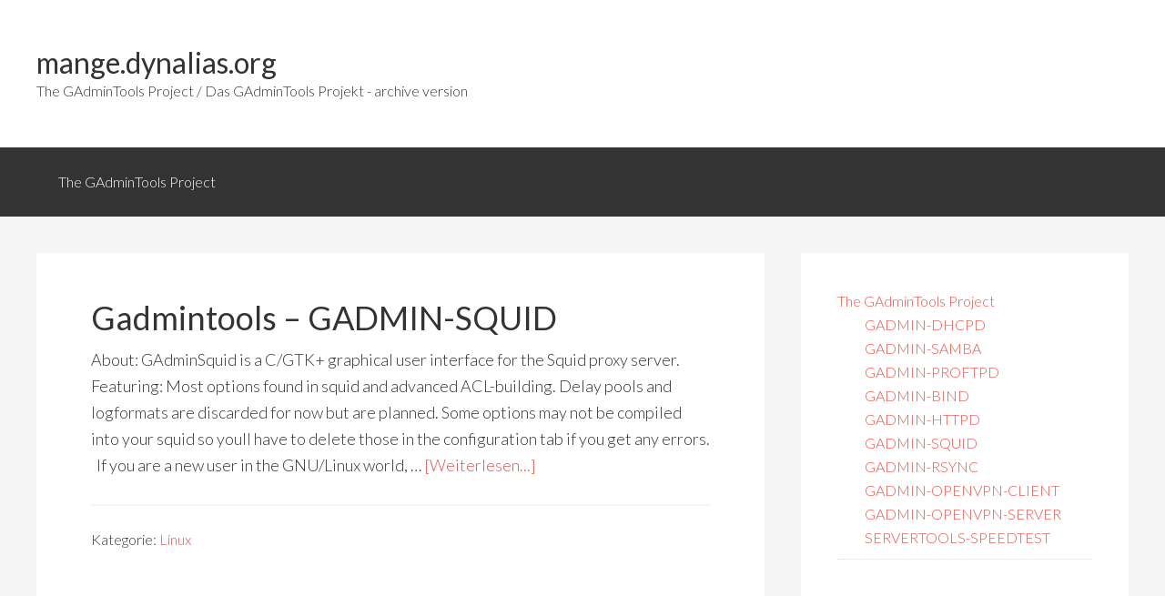

--- FILE ---
content_type: text/html; charset=UTF-8
request_url: https://mange.dynalias.org/page/2
body_size: 7268
content:
<!DOCTYPE html>
<html lang="de">
<head itemscope itemtype="https://schema.org/WebSite">
<meta charset="UTF-8" />
<meta name="description" content="The GAdminTools Project / Das GAdminTools Projekt - archive version" />
<meta name="viewport" content="width=device-width, initial-scale=1" />
<title>mange.dynalias.org — Seite 2 — The GAdminTools Project / Das GAdminTools Projekt &#8211; archive version</title>
<meta name='robots' content='max-image-preview:large' />
<link rel='dns-prefetch' href='//fonts.googleapis.com' />
<link rel="alternate" type="application/rss+xml" title="mange.dynalias.org &raquo; Feed" href="https://mange.dynalias.org/feed" />
<link rel="alternate" type="application/rss+xml" title="mange.dynalias.org &raquo; Kommentar-Feed" href="https://mange.dynalias.org/comments/feed" />
<link rel="canonical" href="https://mange.dynalias.org/page/2" />
<style id='wp-img-auto-sizes-contain-inline-css' type='text/css'>
img:is([sizes=auto i],[sizes^="auto," i]){contain-intrinsic-size:3000px 1500px}
/*# sourceURL=wp-img-auto-sizes-contain-inline-css */
</style>
<link rel='stylesheet' id='genesis-sample-theme-css' href='https://mange.dynalias.org/wp-content/themes/genesis-sample/style.css?ver=2.1.2' type='text/css' media='all' />
<style id='wp-emoji-styles-inline-css' type='text/css'>

	img.wp-smiley, img.emoji {
		display: inline !important;
		border: none !important;
		box-shadow: none !important;
		height: 1em !important;
		width: 1em !important;
		margin: 0 0.07em !important;
		vertical-align: -0.1em !important;
		background: none !important;
		padding: 0 !important;
	}
/*# sourceURL=wp-emoji-styles-inline-css */
</style>
<style id='wp-block-library-inline-css' type='text/css'>
:root{--wp-block-synced-color:#7a00df;--wp-block-synced-color--rgb:122,0,223;--wp-bound-block-color:var(--wp-block-synced-color);--wp-editor-canvas-background:#ddd;--wp-admin-theme-color:#007cba;--wp-admin-theme-color--rgb:0,124,186;--wp-admin-theme-color-darker-10:#006ba1;--wp-admin-theme-color-darker-10--rgb:0,107,160.5;--wp-admin-theme-color-darker-20:#005a87;--wp-admin-theme-color-darker-20--rgb:0,90,135;--wp-admin-border-width-focus:2px}@media (min-resolution:192dpi){:root{--wp-admin-border-width-focus:1.5px}}.wp-element-button{cursor:pointer}:root .has-very-light-gray-background-color{background-color:#eee}:root .has-very-dark-gray-background-color{background-color:#313131}:root .has-very-light-gray-color{color:#eee}:root .has-very-dark-gray-color{color:#313131}:root .has-vivid-green-cyan-to-vivid-cyan-blue-gradient-background{background:linear-gradient(135deg,#00d084,#0693e3)}:root .has-purple-crush-gradient-background{background:linear-gradient(135deg,#34e2e4,#4721fb 50%,#ab1dfe)}:root .has-hazy-dawn-gradient-background{background:linear-gradient(135deg,#faaca8,#dad0ec)}:root .has-subdued-olive-gradient-background{background:linear-gradient(135deg,#fafae1,#67a671)}:root .has-atomic-cream-gradient-background{background:linear-gradient(135deg,#fdd79a,#004a59)}:root .has-nightshade-gradient-background{background:linear-gradient(135deg,#330968,#31cdcf)}:root .has-midnight-gradient-background{background:linear-gradient(135deg,#020381,#2874fc)}:root{--wp--preset--font-size--normal:16px;--wp--preset--font-size--huge:42px}.has-regular-font-size{font-size:1em}.has-larger-font-size{font-size:2.625em}.has-normal-font-size{font-size:var(--wp--preset--font-size--normal)}.has-huge-font-size{font-size:var(--wp--preset--font-size--huge)}.has-text-align-center{text-align:center}.has-text-align-left{text-align:left}.has-text-align-right{text-align:right}.has-fit-text{white-space:nowrap!important}#end-resizable-editor-section{display:none}.aligncenter{clear:both}.items-justified-left{justify-content:flex-start}.items-justified-center{justify-content:center}.items-justified-right{justify-content:flex-end}.items-justified-space-between{justify-content:space-between}.screen-reader-text{border:0;clip-path:inset(50%);height:1px;margin:-1px;overflow:hidden;padding:0;position:absolute;width:1px;word-wrap:normal!important}.screen-reader-text:focus{background-color:#ddd;clip-path:none;color:#444;display:block;font-size:1em;height:auto;left:5px;line-height:normal;padding:15px 23px 14px;text-decoration:none;top:5px;width:auto;z-index:100000}html :where(.has-border-color){border-style:solid}html :where([style*=border-top-color]){border-top-style:solid}html :where([style*=border-right-color]){border-right-style:solid}html :where([style*=border-bottom-color]){border-bottom-style:solid}html :where([style*=border-left-color]){border-left-style:solid}html :where([style*=border-width]){border-style:solid}html :where([style*=border-top-width]){border-top-style:solid}html :where([style*=border-right-width]){border-right-style:solid}html :where([style*=border-bottom-width]){border-bottom-style:solid}html :where([style*=border-left-width]){border-left-style:solid}html :where(img[class*=wp-image-]){height:auto;max-width:100%}:where(figure){margin:0 0 1em}html :where(.is-position-sticky){--wp-admin--admin-bar--position-offset:var(--wp-admin--admin-bar--height,0px)}@media screen and (max-width:600px){html :where(.is-position-sticky){--wp-admin--admin-bar--position-offset:0px}}

/*# sourceURL=wp-block-library-inline-css */
</style><style id='global-styles-inline-css' type='text/css'>
:root{--wp--preset--aspect-ratio--square: 1;--wp--preset--aspect-ratio--4-3: 4/3;--wp--preset--aspect-ratio--3-4: 3/4;--wp--preset--aspect-ratio--3-2: 3/2;--wp--preset--aspect-ratio--2-3: 2/3;--wp--preset--aspect-ratio--16-9: 16/9;--wp--preset--aspect-ratio--9-16: 9/16;--wp--preset--color--black: #000000;--wp--preset--color--cyan-bluish-gray: #abb8c3;--wp--preset--color--white: #ffffff;--wp--preset--color--pale-pink: #f78da7;--wp--preset--color--vivid-red: #cf2e2e;--wp--preset--color--luminous-vivid-orange: #ff6900;--wp--preset--color--luminous-vivid-amber: #fcb900;--wp--preset--color--light-green-cyan: #7bdcb5;--wp--preset--color--vivid-green-cyan: #00d084;--wp--preset--color--pale-cyan-blue: #8ed1fc;--wp--preset--color--vivid-cyan-blue: #0693e3;--wp--preset--color--vivid-purple: #9b51e0;--wp--preset--gradient--vivid-cyan-blue-to-vivid-purple: linear-gradient(135deg,rgb(6,147,227) 0%,rgb(155,81,224) 100%);--wp--preset--gradient--light-green-cyan-to-vivid-green-cyan: linear-gradient(135deg,rgb(122,220,180) 0%,rgb(0,208,130) 100%);--wp--preset--gradient--luminous-vivid-amber-to-luminous-vivid-orange: linear-gradient(135deg,rgb(252,185,0) 0%,rgb(255,105,0) 100%);--wp--preset--gradient--luminous-vivid-orange-to-vivid-red: linear-gradient(135deg,rgb(255,105,0) 0%,rgb(207,46,46) 100%);--wp--preset--gradient--very-light-gray-to-cyan-bluish-gray: linear-gradient(135deg,rgb(238,238,238) 0%,rgb(169,184,195) 100%);--wp--preset--gradient--cool-to-warm-spectrum: linear-gradient(135deg,rgb(74,234,220) 0%,rgb(151,120,209) 20%,rgb(207,42,186) 40%,rgb(238,44,130) 60%,rgb(251,105,98) 80%,rgb(254,248,76) 100%);--wp--preset--gradient--blush-light-purple: linear-gradient(135deg,rgb(255,206,236) 0%,rgb(152,150,240) 100%);--wp--preset--gradient--blush-bordeaux: linear-gradient(135deg,rgb(254,205,165) 0%,rgb(254,45,45) 50%,rgb(107,0,62) 100%);--wp--preset--gradient--luminous-dusk: linear-gradient(135deg,rgb(255,203,112) 0%,rgb(199,81,192) 50%,rgb(65,88,208) 100%);--wp--preset--gradient--pale-ocean: linear-gradient(135deg,rgb(255,245,203) 0%,rgb(182,227,212) 50%,rgb(51,167,181) 100%);--wp--preset--gradient--electric-grass: linear-gradient(135deg,rgb(202,248,128) 0%,rgb(113,206,126) 100%);--wp--preset--gradient--midnight: linear-gradient(135deg,rgb(2,3,129) 0%,rgb(40,116,252) 100%);--wp--preset--font-size--small: 13px;--wp--preset--font-size--medium: 20px;--wp--preset--font-size--large: 36px;--wp--preset--font-size--x-large: 42px;--wp--preset--spacing--20: 0.44rem;--wp--preset--spacing--30: 0.67rem;--wp--preset--spacing--40: 1rem;--wp--preset--spacing--50: 1.5rem;--wp--preset--spacing--60: 2.25rem;--wp--preset--spacing--70: 3.38rem;--wp--preset--spacing--80: 5.06rem;--wp--preset--shadow--natural: 6px 6px 9px rgba(0, 0, 0, 0.2);--wp--preset--shadow--deep: 12px 12px 50px rgba(0, 0, 0, 0.4);--wp--preset--shadow--sharp: 6px 6px 0px rgba(0, 0, 0, 0.2);--wp--preset--shadow--outlined: 6px 6px 0px -3px rgb(255, 255, 255), 6px 6px rgb(0, 0, 0);--wp--preset--shadow--crisp: 6px 6px 0px rgb(0, 0, 0);}:where(.is-layout-flex){gap: 0.5em;}:where(.is-layout-grid){gap: 0.5em;}body .is-layout-flex{display: flex;}.is-layout-flex{flex-wrap: wrap;align-items: center;}.is-layout-flex > :is(*, div){margin: 0;}body .is-layout-grid{display: grid;}.is-layout-grid > :is(*, div){margin: 0;}:where(.wp-block-columns.is-layout-flex){gap: 2em;}:where(.wp-block-columns.is-layout-grid){gap: 2em;}:where(.wp-block-post-template.is-layout-flex){gap: 1.25em;}:where(.wp-block-post-template.is-layout-grid){gap: 1.25em;}.has-black-color{color: var(--wp--preset--color--black) !important;}.has-cyan-bluish-gray-color{color: var(--wp--preset--color--cyan-bluish-gray) !important;}.has-white-color{color: var(--wp--preset--color--white) !important;}.has-pale-pink-color{color: var(--wp--preset--color--pale-pink) !important;}.has-vivid-red-color{color: var(--wp--preset--color--vivid-red) !important;}.has-luminous-vivid-orange-color{color: var(--wp--preset--color--luminous-vivid-orange) !important;}.has-luminous-vivid-amber-color{color: var(--wp--preset--color--luminous-vivid-amber) !important;}.has-light-green-cyan-color{color: var(--wp--preset--color--light-green-cyan) !important;}.has-vivid-green-cyan-color{color: var(--wp--preset--color--vivid-green-cyan) !important;}.has-pale-cyan-blue-color{color: var(--wp--preset--color--pale-cyan-blue) !important;}.has-vivid-cyan-blue-color{color: var(--wp--preset--color--vivid-cyan-blue) !important;}.has-vivid-purple-color{color: var(--wp--preset--color--vivid-purple) !important;}.has-black-background-color{background-color: var(--wp--preset--color--black) !important;}.has-cyan-bluish-gray-background-color{background-color: var(--wp--preset--color--cyan-bluish-gray) !important;}.has-white-background-color{background-color: var(--wp--preset--color--white) !important;}.has-pale-pink-background-color{background-color: var(--wp--preset--color--pale-pink) !important;}.has-vivid-red-background-color{background-color: var(--wp--preset--color--vivid-red) !important;}.has-luminous-vivid-orange-background-color{background-color: var(--wp--preset--color--luminous-vivid-orange) !important;}.has-luminous-vivid-amber-background-color{background-color: var(--wp--preset--color--luminous-vivid-amber) !important;}.has-light-green-cyan-background-color{background-color: var(--wp--preset--color--light-green-cyan) !important;}.has-vivid-green-cyan-background-color{background-color: var(--wp--preset--color--vivid-green-cyan) !important;}.has-pale-cyan-blue-background-color{background-color: var(--wp--preset--color--pale-cyan-blue) !important;}.has-vivid-cyan-blue-background-color{background-color: var(--wp--preset--color--vivid-cyan-blue) !important;}.has-vivid-purple-background-color{background-color: var(--wp--preset--color--vivid-purple) !important;}.has-black-border-color{border-color: var(--wp--preset--color--black) !important;}.has-cyan-bluish-gray-border-color{border-color: var(--wp--preset--color--cyan-bluish-gray) !important;}.has-white-border-color{border-color: var(--wp--preset--color--white) !important;}.has-pale-pink-border-color{border-color: var(--wp--preset--color--pale-pink) !important;}.has-vivid-red-border-color{border-color: var(--wp--preset--color--vivid-red) !important;}.has-luminous-vivid-orange-border-color{border-color: var(--wp--preset--color--luminous-vivid-orange) !important;}.has-luminous-vivid-amber-border-color{border-color: var(--wp--preset--color--luminous-vivid-amber) !important;}.has-light-green-cyan-border-color{border-color: var(--wp--preset--color--light-green-cyan) !important;}.has-vivid-green-cyan-border-color{border-color: var(--wp--preset--color--vivid-green-cyan) !important;}.has-pale-cyan-blue-border-color{border-color: var(--wp--preset--color--pale-cyan-blue) !important;}.has-vivid-cyan-blue-border-color{border-color: var(--wp--preset--color--vivid-cyan-blue) !important;}.has-vivid-purple-border-color{border-color: var(--wp--preset--color--vivid-purple) !important;}.has-vivid-cyan-blue-to-vivid-purple-gradient-background{background: var(--wp--preset--gradient--vivid-cyan-blue-to-vivid-purple) !important;}.has-light-green-cyan-to-vivid-green-cyan-gradient-background{background: var(--wp--preset--gradient--light-green-cyan-to-vivid-green-cyan) !important;}.has-luminous-vivid-amber-to-luminous-vivid-orange-gradient-background{background: var(--wp--preset--gradient--luminous-vivid-amber-to-luminous-vivid-orange) !important;}.has-luminous-vivid-orange-to-vivid-red-gradient-background{background: var(--wp--preset--gradient--luminous-vivid-orange-to-vivid-red) !important;}.has-very-light-gray-to-cyan-bluish-gray-gradient-background{background: var(--wp--preset--gradient--very-light-gray-to-cyan-bluish-gray) !important;}.has-cool-to-warm-spectrum-gradient-background{background: var(--wp--preset--gradient--cool-to-warm-spectrum) !important;}.has-blush-light-purple-gradient-background{background: var(--wp--preset--gradient--blush-light-purple) !important;}.has-blush-bordeaux-gradient-background{background: var(--wp--preset--gradient--blush-bordeaux) !important;}.has-luminous-dusk-gradient-background{background: var(--wp--preset--gradient--luminous-dusk) !important;}.has-pale-ocean-gradient-background{background: var(--wp--preset--gradient--pale-ocean) !important;}.has-electric-grass-gradient-background{background: var(--wp--preset--gradient--electric-grass) !important;}.has-midnight-gradient-background{background: var(--wp--preset--gradient--midnight) !important;}.has-small-font-size{font-size: var(--wp--preset--font-size--small) !important;}.has-medium-font-size{font-size: var(--wp--preset--font-size--medium) !important;}.has-large-font-size{font-size: var(--wp--preset--font-size--large) !important;}.has-x-large-font-size{font-size: var(--wp--preset--font-size--x-large) !important;}
/*# sourceURL=global-styles-inline-css */
</style>

<style id='classic-theme-styles-inline-css' type='text/css'>
/*! This file is auto-generated */
.wp-block-button__link{color:#fff;background-color:#32373c;border-radius:9999px;box-shadow:none;text-decoration:none;padding:calc(.667em + 2px) calc(1.333em + 2px);font-size:1.125em}.wp-block-file__button{background:#32373c;color:#fff;text-decoration:none}
/*# sourceURL=/wp-includes/css/classic-themes.min.css */
</style>
<link rel='stylesheet' id='google-fonts-css' href='//fonts.googleapis.com/css?family=Lato%3A300%2C400%2C700&#038;ver=2.1.2' type='text/css' media='all' />
<link rel="https://api.w.org/" href="https://mange.dynalias.org/wp-json/" /><link rel="EditURI" type="application/rsd+xml" title="RSD" href="https://mange.dynalias.org/xmlrpc.php?rsd" />
<link rel="icon" href="https://mange.dynalias.org/wp-content/themes/genesis-sample/images/favicon.ico" />
<link rel="prev" href="https://mange.dynalias.org" />
<link rel="next" href="https://mange.dynalias.org/page/3" />
<meta itemprop="name" content="mange.dynalias.org" />
<meta itemprop="url" content="https://mange.dynalias.org/" />
</head>
<body class="home blog paged paged-2 wp-theme-genesis wp-child-theme-genesis-sample header-full-width content-sidebar genesis-breadcrumbs-hidden genesis-footer-widgets-hidden" itemscope itemtype="https://schema.org/WebPage"><div class="site-container"><header class="site-header" itemscope itemtype="https://schema.org/WPHeader"><div class="wrap"><div class="title-area"><h1 class="site-title" itemprop="headline"><a href="https://mange.dynalias.org/">mange.dynalias.org</a></h1><p class="site-description" itemprop="description">The GAdminTools Project / Das GAdminTools Projekt - archive version</p></div></div></header><nav class="nav-primary" aria-label="Haupt" itemscope itemtype="https://schema.org/SiteNavigationElement"><div class="wrap"><ul id="menu-mange" class="menu genesis-nav-menu menu-primary"><li id="menu-item-255" class="menu-item menu-item-type-custom menu-item-object-custom menu-item-has-children menu-item-255"><a href="https://mange.dynalias.org/linux.html" itemprop="url"><span itemprop="name">The GAdminTools Project</span></a>
<ul class="sub-menu">
	<li id="menu-item-257" class="menu-item menu-item-type-custom menu-item-object-custom menu-item-257"><a href="https://mange.dynalias.org/linux/gdhcpd" itemprop="url"><span itemprop="name">GADMIN-DHCPD</span></a></li>
	<li id="menu-item-258" class="menu-item menu-item-type-custom menu-item-object-custom menu-item-258"><a href="https://mange.dynalias.org/linux/gadmin-samba" itemprop="url"><span itemprop="name">GADMIN-SAMBA</span></a></li>
	<li id="menu-item-259" class="menu-item menu-item-type-custom menu-item-object-custom menu-item-259"><a href="https://mange.dynalias.org/linux/gproftpd" itemprop="url"><span itemprop="name">GADMIN-PROFTPD</span></a></li>
	<li id="menu-item-260" class="menu-item menu-item-type-custom menu-item-object-custom menu-item-260"><a href="https://mange.dynalias.org/linux/gbindadmin" itemprop="url"><span itemprop="name">GADMIN-BIND</span></a></li>
	<li id="menu-item-261" class="menu-item menu-item-type-custom menu-item-object-custom menu-item-261"><a href="https://mange.dynalias.org/linux/gadminhttpd" itemprop="url"><span itemprop="name">GADMIN-HTTPD</span></a></li>
	<li id="menu-item-262" class="menu-item menu-item-type-custom menu-item-object-custom menu-item-262"><a href="https://mange.dynalias.org/linux/gadminsquid" itemprop="url"><span itemprop="name">GADMIN-SQUID</span></a></li>
	<li id="menu-item-263" class="menu-item menu-item-type-custom menu-item-object-custom menu-item-263"><a href="https://mange.dynalias.org/linux/gadmin-rsync" itemprop="url"><span itemprop="name">GADMIN-RSYNC</span></a></li>
	<li id="menu-item-264" class="menu-item menu-item-type-custom menu-item-object-custom menu-item-264"><a href="https://mange.dynalias.org/linux/gadmin-openvpn/client" itemprop="url"><span itemprop="name">GADMIN-OPENVPN-CLIENT</span></a></li>
	<li id="menu-item-265" class="menu-item menu-item-type-custom menu-item-object-custom menu-item-265"><a href="https://mange.dynalias.org/linux/gadmin-openvpn/server" itemprop="url"><span itemprop="name">GADMIN-OPENVPN-SERVER</span></a></li>
	<li id="menu-item-366" class="menu-item menu-item-type-custom menu-item-object-custom menu-item-366"><a href="https://mange.dynalias.org/linux/speedtest" itemprop="url"><span itemprop="name">SERVERTOOLS-SPEEDTEST</span></a></li>
</ul>
</li>
</ul></div></nav><div class="site-inner"><div class="content-sidebar-wrap"><main class="content"><article class="post-93 post type-post status-publish format-standard category-linux entry" aria-label="Gadmintools &#8211; GADMIN-SQUID" itemscope itemtype="https://schema.org/CreativeWork"><header class="entry-header"><h2 class="entry-title" itemprop="headline"><a class="entry-title-link" rel="bookmark" href="https://mange.dynalias.org/linux/gadminsquid">Gadmintools &#8211; GADMIN-SQUID</a></h2>
</header><div class="entry-content" itemprop="text"><p>About:

GAdminSquid is a C/GTK+ graphical user interface for the Squid proxy server.

Featuring: Most options found in squid and advanced ACL-building. Delay pools and logformats are discarded for now but are planned. Some options may not be compiled into your squid so youll have to delete those in the configuration tab if you get any errors.
 
If you are a new user in the GNU/Linux world, &#x02026; <a href="https://mange.dynalias.org/linux/gadminsquid" class="more-link">[Weiterlesen...]</a></p></div><footer class="entry-footer"><p class="entry-meta"><span class="entry-categories">Kategorie: <a href="https://mange.dynalias.org/linux" rel="category tag">Linux</a></span>  </p></footer></article><article class="post-203 post type-post status-publish format-standard category-linux entry has-post-thumbnail" aria-label="Gadmintools &#8211; GADMIN-RSYNC" itemscope itemtype="https://schema.org/CreativeWork"><header class="entry-header"><h2 class="entry-title" itemprop="headline"><a class="entry-title-link" rel="bookmark" href="https://mange.dynalias.org/linux/gadmin-rsync">Gadmintools &#8211; GADMIN-RSYNC</a></h2>
</header><div class="entry-content" itemprop="text"><a class="entry-image-link" href="https://mange.dynalias.org/linux/gadmin-rsync" aria-hidden="true" tabindex="-1"><img width="150" height="139" src="https://mange.dynalias.org/wp-content/uploads/gadmin-rsync-schedule-150x139.png" class="alignleft post-image entry-image" alt="" itemprop="image" decoding="async" /></a><p>About:

GAdminRsync is a C/GTK+ graphical user interface for the rsync Client and Server.

Featuring:  

Multiple backup sets that can be scheduled to run at specific times via cron. Each of these backup sets can contain multiple remote or local data backups. Backup sets that are started via cron schedules will generate log files for each of the data backups in the backup sets. The backup &#x02026; <a href="https://mange.dynalias.org/linux/gadmin-rsync" class="more-link">[Weiterlesen...]</a></p></div><footer class="entry-footer"><p class="entry-meta"><span class="entry-categories">Kategorie: <a href="https://mange.dynalias.org/linux" rel="category tag">Linux</a></span>  </p></footer></article><article class="post-226 post type-post status-publish format-standard category-linux entry has-post-thumbnail" aria-label="Gadmintools &#8211; GADMIN-OPENVPN-CLIENT" itemscope itemtype="https://schema.org/CreativeWork"><header class="entry-header"><h2 class="entry-title" itemprop="headline"><a class="entry-title-link" rel="bookmark" href="https://mange.dynalias.org/linux/gadmin-openvpn/client">Gadmintools &#8211; GADMIN-OPENVPN-CLIENT</a></h2>
</header><div class="entry-content" itemprop="text"><a class="entry-image-link" href="https://mange.dynalias.org/linux/gadmin-openvpn/client" aria-hidden="true" tabindex="-1"><img width="150" height="150" src="https://mange.dynalias.org/wp-content/uploads/gadmin-openvpn-client-small-150x150.png" class="alignleft post-image entry-image" alt="" itemprop="image" decoding="async" loading="lazy" /></a><p>About:
GAdmin-OpenVPN-Client is an easy to use frontend for the OpenVPN client. It handles multiple connections and can import exported connection setup packages from the GADMIN-OpenVPN-Server.



&nbsp;

&nbsp;

&nbsp;

&nbsp;

&nbsp;

If you are a new user in the GNU/Linux world, first make sure you read some manuals and howtos about openvpn. This is one place of many where you &#x02026; <a href="https://mange.dynalias.org/linux/gadmin-openvpn/client" class="more-link">[Weiterlesen...]</a></p></div><footer class="entry-footer"><p class="entry-meta"><span class="entry-categories">Kategorie: <a href="https://mange.dynalias.org/linux" rel="category tag">Linux</a></span>  </p></footer></article><article class="post-237 post type-post status-publish format-standard category-linux entry has-post-thumbnail" aria-label="Gadmintools &#8211; GADMIN-OPENVPN-SERVER" itemscope itemtype="https://schema.org/CreativeWork"><header class="entry-header"><h2 class="entry-title" itemprop="headline"><a class="entry-title-link" rel="bookmark" href="https://mange.dynalias.org/linux/gadmin-openvpn/server">Gadmintools &#8211; GADMIN-OPENVPN-SERVER</a></h2>
</header><div class="entry-content" itemprop="text"><a class="entry-image-link" href="https://mange.dynalias.org/linux/gadmin-openvpn/server" aria-hidden="true" tabindex="-1"><img width="150" height="148" src="https://mange.dynalias.org/wp-content/uploads/gadmin-openvpn-server-settings-small-150x148.png" class="alignleft post-image entry-image" alt="" itemprop="image" decoding="async" loading="lazy" /></a><p>About:

GADMIN-OpenVPN-Server is an easy to use GTK+ interface for the OpenVPN server in bridge mode. It allows generation of five signed certificates and keys, including HMAC-Firewall and user authentications. Bridge mode enables SAMBA browsing and printing across physically separated networks and or full-blown road warrior client capabilities.



&nbsp;

&nbsp;

&nbsp;

&nbsp;

If &#x02026; <a href="https://mange.dynalias.org/linux/gadmin-openvpn/server" class="more-link">[Weiterlesen...]</a></p></div><footer class="entry-footer"><p class="entry-meta"><span class="entry-categories">Kategorie: <a href="https://mange.dynalias.org/linux" rel="category tag">Linux</a></span>  </p></footer></article><article class="post-357 post type-post status-publish format-standard category-linux entry has-post-thumbnail" aria-label="SERVERTOOLS SPEEDTEST" itemscope itemtype="https://schema.org/CreativeWork"><header class="entry-header"><h2 class="entry-title" itemprop="headline"><a class="entry-title-link" rel="bookmark" href="https://mange.dynalias.org/linux/speedtest">SERVERTOOLS SPEEDTEST</a></h2>
</header><div class="entry-content" itemprop="text"><a class="entry-image-link" href="https://mange.dynalias.org/linux/speedtest" aria-hidden="true" tabindex="-1"><img width="150" height="150" src="https://mange.dynalias.org/wp-content/uploads/speedtest-150x150.jpg" class="alignleft post-image entry-image" alt="Speedtest" itemprop="image" decoding="async" loading="lazy" /></a><p>About: speedtest.net is an easy to use testing and analysis tool. There are several possibilites to test specific IPs and analyse top bandwith speed by Country, IP-Range or other statistics. It´s the global standard in internet connection testing. Speedtest.net offers the possibility to become a host. Each testing sponsor host has exclusive access to view all results run against their servers in &#x02026; <a href="https://mange.dynalias.org/linux/speedtest" class="more-link">[Weiterlesen...]</a></p></div><footer class="entry-footer"><p class="entry-meta"><span class="entry-categories">Kategorie: <a href="https://mange.dynalias.org/linux" rel="category tag">Linux</a></span>  </p></footer></article><div class="archive-pagination pagination"><div class="pagination-previous alignleft"><a href="https://mange.dynalias.org" >&#x000AB; Vorherige Seite</a></div><div class="pagination-next alignright"><a href="https://mange.dynalias.org/page/3" >Nächste Seite &#x000BB;</a></div></div></main><aside class="sidebar sidebar-primary widget-area" role="complementary" aria-label="Seitenspalte" itemscope itemtype="https://schema.org/WPSideBar"><section id="nav_menu-2" class="widget widget_nav_menu"><div class="widget-wrap"><div class="menu-mange-container"><ul id="menu-mange-1" class="menu"><li class="menu-item menu-item-type-custom menu-item-object-custom menu-item-has-children menu-item-255"><a href="https://mange.dynalias.org/linux.html" itemprop="url">The GAdminTools Project</a>
<ul class="sub-menu">
	<li class="menu-item menu-item-type-custom menu-item-object-custom menu-item-257"><a href="https://mange.dynalias.org/linux/gdhcpd" itemprop="url">GADMIN-DHCPD</a></li>
	<li class="menu-item menu-item-type-custom menu-item-object-custom menu-item-258"><a href="https://mange.dynalias.org/linux/gadmin-samba" itemprop="url">GADMIN-SAMBA</a></li>
	<li class="menu-item menu-item-type-custom menu-item-object-custom menu-item-259"><a href="https://mange.dynalias.org/linux/gproftpd" itemprop="url">GADMIN-PROFTPD</a></li>
	<li class="menu-item menu-item-type-custom menu-item-object-custom menu-item-260"><a href="https://mange.dynalias.org/linux/gbindadmin" itemprop="url">GADMIN-BIND</a></li>
	<li class="menu-item menu-item-type-custom menu-item-object-custom menu-item-261"><a href="https://mange.dynalias.org/linux/gadminhttpd" itemprop="url">GADMIN-HTTPD</a></li>
	<li class="menu-item menu-item-type-custom menu-item-object-custom menu-item-262"><a href="https://mange.dynalias.org/linux/gadminsquid" itemprop="url">GADMIN-SQUID</a></li>
	<li class="menu-item menu-item-type-custom menu-item-object-custom menu-item-263"><a href="https://mange.dynalias.org/linux/gadmin-rsync" itemprop="url">GADMIN-RSYNC</a></li>
	<li class="menu-item menu-item-type-custom menu-item-object-custom menu-item-264"><a href="https://mange.dynalias.org/linux/gadmin-openvpn/client" itemprop="url">GADMIN-OPENVPN-CLIENT</a></li>
	<li class="menu-item menu-item-type-custom menu-item-object-custom menu-item-265"><a href="https://mange.dynalias.org/linux/gadmin-openvpn/server" itemprop="url">GADMIN-OPENVPN-SERVER</a></li>
	<li class="menu-item menu-item-type-custom menu-item-object-custom menu-item-366"><a href="https://mange.dynalias.org/linux/speedtest" itemprop="url">SERVERTOOLS-SPEEDTEST</a></li>
</ul>
</li>
</ul></div></div></section>
<section id="search-2" class="widget widget_search"><div class="widget-wrap"><form class="search-form" method="get" action="https://mange.dynalias.org/" role="search" itemprop="potentialAction" itemscope itemtype="https://schema.org/SearchAction"><input class="search-form-input" type="search" name="s" id="searchform-1" placeholder="Webseite durchsuchen" itemprop="query-input"><input class="search-form-submit" type="submit" value="Suche"><meta content="https://mange.dynalias.org/?s={s}" itemprop="target"></form></div></section>
<section id="nav_menu-3" class="widget widget_nav_menu"><div class="widget-wrap"><h4 class="widget-title widgettitle">Das GAdminTools Projekt auf Deutsch</h4>
<div class="menu-deutsche-ubersetzung-container"><ul id="menu-deutsche-ubersetzung" class="menu"><li id="menu-item-340" class="menu-item menu-item-type-post_type menu-item-object-page menu-item-340"><a href="https://mange.dynalias.org/linux/de/dhcpd" itemprop="url">Gadmintools – GADMIN-DHCPD</a></li>
<li id="menu-item-339" class="menu-item menu-item-type-post_type menu-item-object-page menu-item-339"><a href="https://mange.dynalias.org/linux/de/gadmin-samba" itemprop="url">Gadmintools &#8211; GADMIN-SAMBA</a></li>
<li id="menu-item-338" class="menu-item menu-item-type-post_type menu-item-object-page menu-item-338"><a href="https://mange.dynalias.org/linux/de/gproftpd" itemprop="url">Gadmintools &#8211; GADMIN-PROFTPD</a></li>
<li id="menu-item-337" class="menu-item menu-item-type-post_type menu-item-object-page menu-item-337"><a href="https://mange.dynalias.org/linux/de/gbindadmin" itemprop="url">Gadmintools – GADMIN-BIND</a></li>
<li id="menu-item-336" class="menu-item menu-item-type-post_type menu-item-object-page menu-item-336"><a href="https://mange.dynalias.org/linux/de/gadminhttpd" itemprop="url">Gadmintools &#8211; GADMIN-HTTPD</a></li>
<li id="menu-item-382" class="menu-item menu-item-type-post_type menu-item-object-page menu-item-382"><a href="https://mange.dynalias.org/linux/de/speedtest" itemprop="url">Servertools &#8211; SPEEDTEST</a></li>
</ul></div></div></section>
</aside></div></div><footer class="site-footer" itemscope itemtype="https://schema.org/WPFooter"><div class="wrap"><p>Urheberrecht &#xA9;&nbsp;2026 · <a href="http://my.studiopress.com/themes/genesis/">Genesis Sample Theme</a> An <a href="https://www.studiopress.com/">Genesis Framework</a> · <a href="https://wordpress.org/">WordPress</a> · <a href="https://mange.dynalias.org/schoenheits-op">Anmelden</a></p></div></footer></div><script type="speculationrules">
{"prefetch":[{"source":"document","where":{"and":[{"href_matches":"/*"},{"not":{"href_matches":["/wp-*.php","/wp-admin/*","/wp-content/uploads/*","/wp-content/*","/wp-content/plugins/*","/wp-content/themes/genesis-sample/*","/wp-content/themes/genesis/*","/*\\?(.+)"]}},{"not":{"selector_matches":"a[rel~=\"nofollow\"]"}},{"not":{"selector_matches":".no-prefetch, .no-prefetch a"}}]},"eagerness":"conservative"}]}
</script>
<script id="wp-emoji-settings" type="application/json">
{"baseUrl":"https://s.w.org/images/core/emoji/17.0.2/72x72/","ext":".png","svgUrl":"https://s.w.org/images/core/emoji/17.0.2/svg/","svgExt":".svg","source":{"concatemoji":"https://mange.dynalias.org/wp-includes/js/wp-emoji-release.min.js?ver=6.9"}}
</script>
<script type="module">
/* <![CDATA[ */
/*! This file is auto-generated */
const a=JSON.parse(document.getElementById("wp-emoji-settings").textContent),o=(window._wpemojiSettings=a,"wpEmojiSettingsSupports"),s=["flag","emoji"];function i(e){try{var t={supportTests:e,timestamp:(new Date).valueOf()};sessionStorage.setItem(o,JSON.stringify(t))}catch(e){}}function c(e,t,n){e.clearRect(0,0,e.canvas.width,e.canvas.height),e.fillText(t,0,0);t=new Uint32Array(e.getImageData(0,0,e.canvas.width,e.canvas.height).data);e.clearRect(0,0,e.canvas.width,e.canvas.height),e.fillText(n,0,0);const a=new Uint32Array(e.getImageData(0,0,e.canvas.width,e.canvas.height).data);return t.every((e,t)=>e===a[t])}function p(e,t){e.clearRect(0,0,e.canvas.width,e.canvas.height),e.fillText(t,0,0);var n=e.getImageData(16,16,1,1);for(let e=0;e<n.data.length;e++)if(0!==n.data[e])return!1;return!0}function u(e,t,n,a){switch(t){case"flag":return n(e,"\ud83c\udff3\ufe0f\u200d\u26a7\ufe0f","\ud83c\udff3\ufe0f\u200b\u26a7\ufe0f")?!1:!n(e,"\ud83c\udde8\ud83c\uddf6","\ud83c\udde8\u200b\ud83c\uddf6")&&!n(e,"\ud83c\udff4\udb40\udc67\udb40\udc62\udb40\udc65\udb40\udc6e\udb40\udc67\udb40\udc7f","\ud83c\udff4\u200b\udb40\udc67\u200b\udb40\udc62\u200b\udb40\udc65\u200b\udb40\udc6e\u200b\udb40\udc67\u200b\udb40\udc7f");case"emoji":return!a(e,"\ud83e\u1fac8")}return!1}function f(e,t,n,a){let r;const o=(r="undefined"!=typeof WorkerGlobalScope&&self instanceof WorkerGlobalScope?new OffscreenCanvas(300,150):document.createElement("canvas")).getContext("2d",{willReadFrequently:!0}),s=(o.textBaseline="top",o.font="600 32px Arial",{});return e.forEach(e=>{s[e]=t(o,e,n,a)}),s}function r(e){var t=document.createElement("script");t.src=e,t.defer=!0,document.head.appendChild(t)}a.supports={everything:!0,everythingExceptFlag:!0},new Promise(t=>{let n=function(){try{var e=JSON.parse(sessionStorage.getItem(o));if("object"==typeof e&&"number"==typeof e.timestamp&&(new Date).valueOf()<e.timestamp+604800&&"object"==typeof e.supportTests)return e.supportTests}catch(e){}return null}();if(!n){if("undefined"!=typeof Worker&&"undefined"!=typeof OffscreenCanvas&&"undefined"!=typeof URL&&URL.createObjectURL&&"undefined"!=typeof Blob)try{var e="postMessage("+f.toString()+"("+[JSON.stringify(s),u.toString(),c.toString(),p.toString()].join(",")+"));",a=new Blob([e],{type:"text/javascript"});const r=new Worker(URL.createObjectURL(a),{name:"wpTestEmojiSupports"});return void(r.onmessage=e=>{i(n=e.data),r.terminate(),t(n)})}catch(e){}i(n=f(s,u,c,p))}t(n)}).then(e=>{for(const n in e)a.supports[n]=e[n],a.supports.everything=a.supports.everything&&a.supports[n],"flag"!==n&&(a.supports.everythingExceptFlag=a.supports.everythingExceptFlag&&a.supports[n]);var t;a.supports.everythingExceptFlag=a.supports.everythingExceptFlag&&!a.supports.flag,a.supports.everything||((t=a.source||{}).concatemoji?r(t.concatemoji):t.wpemoji&&t.twemoji&&(r(t.twemoji),r(t.wpemoji)))});
//# sourceURL=https://mange.dynalias.org/wp-includes/js/wp-emoji-loader.min.js
/* ]]> */
</script>
</body></html>
